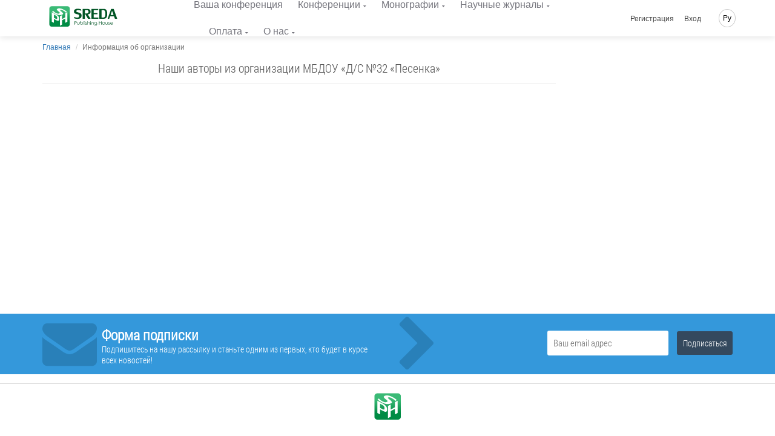

--- FILE ---
content_type: text/html; charset=UTF-8
request_url: https://phsreda.com/ru/organization/133721
body_size: 16352
content:
<!doctype html> <html lang="ru" dir="ltr"> <head> <meta charset="UTF-8"> <meta name="viewport" content="width=device-width, initial-scale=1.0" /> <meta name="msapplication-TileColor" content="#da532c"/> <meta name="msapplication-config" content="/sreda/browserconfig.xml"/> <meta name="theme-color" content="#ffffff"/> <meta name="csrf-token" content="hYoooRdZi3YC5oGAGqOiLkMH0BsIYH2x1OrR7gLM" /> <meta name="author" content="Publishing House Sreda" />  <meta name="description" content="Список авторов из организации МБДОУ «Д/С №32 «Песенка»" /> <meta name="keywords" content="научные направления, контрольные даты, направления работы конференции, "/>  <title> Страница автора публикации - Издательский дом «Среда» </title> <link rel="apple-touch-icon" sizes="76x76" href="/sreda/apple-touch-icon.png"/> <link rel="icon" type="image/png" sizes="32x32" href="/sreda/favicon-32x32.png"/> <link rel="icon" type="image/png" sizes="16x16" href="/sreda/favicon-16x16.png"/> <link rel="mask-icon" href="/sreda/safari-pinned-tab.svg" color="#5bbad5"/> <meta name="theme-color" content="#ffffff"/> <link rel="stylesheet" href="/sreda/css/app.29995457901fa59ff8d8.css" type="text/css" />  <link rel="stylesheet" href="/sreda/css/user.5c88fc1c64269c04fb2ae50b0ea9a699.css" type="text/css" />  <script>(function(w,d,s,l,i){w[l]=w[l]||[];w[l].push({'gtm.start': new Date().getTime(),event:'gtm.js'});var f=d.getElementsByTagName(s)[0], j=d.createElement(s),dl=l!='dataLayer'?'&l='+l:'';j.async=true;j.src= '/gtm.js?id='+i+dl;f.parentNode.insertBefore(j,f); })(window,document,'script','dataLayer','GTM-PZS3D79');</script>  </head> <body class="navigation-fixed-top "> <noscript><iframe src="https://www.googletagmanager.com/ns.html?id=GTM-PZS3D79" height="0" width="0" style="display:none;visibility:hidden"></iframe></noscript> <div class="wrapp"> <header id="header-desktop" class="">   <div class="header-container"> <a href="https://phsreda.com/ru" class="logo">  <svg xmlns="http://www.w3.org/2000/svg" xml:space="preserve" width="114px" height="35px" version="1.1" style="shape-rendering:geometricPrecision; text-rendering:geometricPrecision; image-rendering:optimizeQuality; fill-rule:evenodd; clip-rule:evenodd" viewBox="0 0 114000 34996" xmlns:xlink="http://www.w3.org/1999/xlink"> <defs> <style type="text/css"> <![CDATA[ .fil2 {fill:#005424;fill-rule:nonzero} .fil0 {fill:url(#id0)} ]]> </style> <linearGradient id="id0" gradientUnits="userSpaceOnUse" x1="17378.8" y1="8733.71" x2="17378.8" y2="25609.4"> <stop offset="0" class="logo-gradient-start" style="stop-color:#3ABA76"/> <stop offset="1" class="logo-gradient-stop" style="stop-color:#008B44"/> </linearGradient> </defs> <g id="Слой_x0020_1"> <metadata id="CorelCorpID_0Corel-Layer"/> <path class="fil0" d="M4403 296l25953 0c2153,0 3900,1746 3900,3900l-1 25952c1,2153 -1746,3900 -3899,3900l-25953 0c-2153,0 -3900,-1747 -3900,-3900l0 -25952c0,-2154 1747,-3900 3900,-3900zm22385 20238l-5264 2858 0 7176 -3555 1930 0 -15627 3555 -1929 0 6505 5264 -2858 0 -6505 3522 -1912 0 15627 -3522 1911 0 -7176zm-8198 -14096c-544,235 -407,722 409,1449 817,728 1666,1453 2542,2172 882,724 1447,1437 1700,2149 253,713 -207,1335 -1366,1866 -1186,511 -2377,787 -3580,834 -1196,44 -2396,-102 -3593,-437 -1198,-335 -2454,-836 -3762,-1493 -319,-156 -752,-386 -1292,-687 -907,-503 -1702,-1000 -2402,-1496 -689,-494 -1234,-914 -1623,-1261 -389,-348 -568,-529 -542,-540l1515 -1317c6,4 181,193 526,570 344,379 804,813 1397,1299 593,487 1326,985 2219,1501 1467,815 2654,1278 3554,1392 899,109 1748,-6 2544,-350 950,-410 1228,-868 836,-1379 -385,-508 -1211,-1251 -2485,-2227 -1270,-979 -2037,-1795 -2295,-2451 -259,-655 270,-1264 1579,-1828 868,-338 1835,-479 2903,-418 1071,58 2167,272 3287,635 1124,361 2236,833 3345,1408 1777,987 3087,1796 3930,2432 837,633 1369,1065 1580,1299l-1594 1395c0,0 -157,-178 -462,-526 -305,-346 -761,-763 -1370,-1248 -609,-485 -1438,-1017 -2483,-1597 -1012,-563 -1910,-960 -2688,-1195 -778,-235 -1553,-220 -2329,48zm-1733 14896c0,1279 -257,2125 -772,2542 -520,407 -1185,509 -2001,293 -816,-215 -1782,-624 -2901,-1225l-3214 -1728 0 6439 -3555 -1912 0 -15627 7177 3860c1643,883 2923,1901 3840,3054 916,1153 1391,2586 1426,4305zm-3354 -1905c-17,-802 -235,-1528 -659,-2187 -425,-659 -973,-1172 -1655,-1538l-3219 -1731 0 5331 3119 1677c800,431 1397,546 1805,357 409,-189 609,-829 609,-1909z"/> <g id="_792707760"> <path class="fil2" d="M45021 8649c0,620 528,1094 1572,1409 1044,317 2101,609 3162,878 1069,269 1994,731 2790,1392 795,661 1205,1672 1234,3029 0,1351 -231,2433 -687,3258 -458,818 -1100,1421 -1924,1801 -824,380 -1833,608 -3014,690 -283,24 -687,35 -1203,35 -867,0 -1679,-65 -2451,-188 -765,-129 -1401,-262 -1899,-415 -498,-152 -748,-246 -748,-275l-641 -2492c7,0 262,106 772,322 510,216 1121,420 1839,602 718,181 1507,287 2380,309 1400,0 2343,-228 2830,-672 479,-451 723,-1129 723,-2036 0,-1082 -326,-1789 -984,-2128 -652,-339 -1715,-667 -3192,-977 -1477,-317 -2586,-766 -3328,-1357 -742,-591 -1109,-1632 -1109,-3124 35,-947 301,-1730 805,-2344 504,-620 1169,-1077 1988,-1375 820,-305 1738,-474 2760,-521 1696,0 3026,93 3993,287 960,193 1601,351 1916,485l683 2631c0,0 -237,-105 -699,-309 -464,-204 -1057,-392 -1781,-562 -724,-169 -1584,-250 -2581,-250 -967,0 -1727,117 -2279,345 -550,228 -860,743 -925,1550z"/> <path id="1" class="fil2" d="M63936 13737l4729 7265 -4372 0 -5096 -8844 2034 0c54,0 184,6 392,18 207,12 386,18 528,18 1988,0 3009,-854 3061,-2562 0,-901 -237,-1620 -705,-2152 -469,-533 -1085,-796 -1858,-796l-3382 0 0 14318 -3772 0 0 -16353 7618 0c3701,0 5553,1579 5553,4737 -53,1292 -426,2258 -1128,2895 -699,638 -1477,1053 -2325,1252 -647,152 -1050,228 -1209,228 -43,0 -66,-6 -66,-24z"/> <polygon id="2" class="fil2" points="70082,4649 81367,4649 81367,6683 73854,6683 73854,11456 80115,11456 80115,13491 73854,13491 73854,18966 81473,18966 81473,21001 70082,21001 "/> <path id="3" class="fil2" d="M90237 4649c2131,0 3642,719 4533,2152 895,1433 1340,3427 1340,5995 0,1842 -196,3369 -593,4580 -398,1205 -1039,2110 -1910,2719 -879,602 -2024,907 -3443,907l-7261 0 0 -16353 7333 0zm2812 8147c-12,-1292 -112,-2374 -304,-3251 -195,-872 -575,-1567 -1150,-2082 -570,-521 -1407,-778 -2492,-778l-2427 0 0 12283 2713 0c1429,0 2402,-515 2907,-1545 504,-1029 753,-2568 753,-4626z"/> <path id="4" class="fil2" d="M100738 17106l-1353 3895 -2598 0 5737 -16353 4230 0 5838 16353 -3773 0 -1460 -3895 -6621 0zm5844 -2387l-2533 -6983 -2421 6983 4954 0z"/> </g> <g id="_792705264"> <path class="fil2" d="M42073 25162l1154 0c665,0 1111,27 1340,84 334,81 605,246 813,491 209,246 313,557 313,933 0,372 -102,681 -307,926 -204,246 -487,410 -847,494 -262,61 -753,91 -1473,91l-415 0 0 2625 -579 0 0 -5644zm579 549l0 1917 985 12c393,0 683,-34 866,-105 183,-68 328,-183 435,-341 105,-158 158,-334 158,-523 0,-194 -53,-368 -158,-526 -106,-158 -244,-270 -416,-335 -172,-66 -454,-98 -844,-98l-1025 0z"/> <path id="1" class="fil2" d="M46680 26555l556 0 0 1949c0,477 26,804 79,983 78,255 228,458 450,606 221,149 487,223 798,223 306,0 566,-72 779,-217 215,-144 361,-334 442,-570 58,-159 87,-502 87,-1024l0 -1949 562 0 0 2051c0,575 -68,1010 -208,1300 -139,289 -348,517 -624,681 -276,163 -624,246 -1039,246 -422,0 -771,-83 -1050,-246 -279,-164 -488,-394 -625,-689 -138,-296 -209,-742 -209,-1335l0 -2010z"/> <path id="2" class="fil2" d="M52001 30019c-235,-381 -376,-755 -424,-1123 0,-2643 0,-3960 0,-3955l549 0 0 2330c231,-276 491,-483 778,-619 285,-136 600,-203 941,-203 606,0 1122,214 1553,642 429,429 644,948 644,1560 0,602 -216,1116 -647,1542 -433,426 -955,640 -1565,640 -350,0 -677,-65 -984,-197 -306,-131 -588,-335 -846,-618zm1783 300c309,0 594,-74 854,-222 259,-149 465,-355 619,-619 154,-263 231,-546 231,-844 0,-295 -78,-576 -233,-847 -155,-270 -365,-479 -626,-629 -261,-148 -542,-222 -839,-222 -302,0 -589,74 -860,222 -272,150 -479,351 -626,606 -146,255 -220,541 -220,855 0,484 164,888 492,1213 328,325 730,488 1206,488z"/> <polygon id="3" class="fil2" points="57064,25040 57619,25040 57619,30830 57064,30830 "/> <path id="4" class="fil2" d="M58952 24937c124,0 233,43 322,129 90,87 135,191 135,313 0,120 -45,227 -135,313 -90,89 -198,131 -322,131 -125,0 -233,-43 -322,-131 -87,-86 -132,-193 -132,-313 0,-122 45,-226 132,-313 90,-86 197,-129 322,-129zm-275 1716l553 0 0 4176 -553 0 0 -4176z"/> <path id="5" class="fil2" d="M62525 27012l-352 358c-296,-280 -586,-419 -865,-419 -180,0 -333,58 -461,170 -128,115 -190,252 -190,409 0,132 53,259 159,380 103,130 324,279 660,446 412,204 691,404 837,598 143,195 214,415 214,658 0,340 -122,628 -370,866 -244,237 -553,357 -925,357 -247,0 -482,-52 -707,-155 -226,-103 -412,-247 -559,-432l348 -384c281,309 581,464 895,464 220,0 406,-70 560,-207 156,-139 235,-301 235,-487 0,-155 -51,-292 -155,-411 -100,-119 -332,-268 -691,-449 -389,-191 -652,-383 -790,-574 -139,-189 -211,-405 -211,-648 0,-318 112,-580 334,-789 223,-210 503,-314 840,-314 393,0 790,187 1192,563z"/> <path id="6" class="fil2" d="M63496 25048l554 0 0 2363c222,-287 467,-502 733,-644 269,-142 557,-213 870,-213 322,0 608,79 856,237 248,158 430,372 548,638 117,267 176,686 176,1259l0 2148 -548 0 0 -1991c0,-482 -20,-805 -61,-967 -70,-275 -193,-483 -372,-622 -180,-138 -417,-207 -707,-207 -335,0 -633,106 -898,321 -265,214 -439,481 -522,797 -50,203 -76,582 -76,1139l0 1531 -554 0 0 -5789z"/> <path id="7" class="fil2" d="M68602 24937c124,0 233,43 322,129 90,87 135,191 135,313 0,120 -45,227 -135,313 -90,89 -198,131 -322,131 -125,0 -233,-43 -322,-131 -87,-86 -132,-193 -132,-313 0,-122 45,-226 132,-313 90,-86 197,-129 322,-129zm-275 1716l553 0 0 4176 -553 0 0 -4176z"/> <path id="8" class="fil2" d="M70017 29246l-8 -445c-7,-218 1,-403 28,-555 58,-479 182,-831 374,-1055 189,-195 379,-346 576,-452 322,-136 690,-198 1105,-191 324,0 621,79 896,237 276,159 471,372 589,640 117,267 176,687 176,1259l0 2146 -548 0 0 -1990c0,-482 -20,-804 -61,-967 -65,-276 -195,-472 -387,-588 -194,-116 -478,-172 -857,-172 -333,0 -629,93 -892,280 -260,189 -380,444 -363,770 -50,208 -76,587 -76,1137l0 1531 -554 0 0 -1584z"/> <path id="9" class="fil2" d="M79183 29881c0,587 -53,1016 -161,1287 -144,384 -394,679 -753,886 -357,207 -788,311 -1287,311 -370,0 -702,-51 -993,-154 -293,-102 -529,-236 -715,-407 -185,-170 -355,-418 -510,-745l599 0c164,276 374,481 632,612 257,132 578,198 960,198 376,0 693,-68 952,-204 259,-138 443,-309 554,-515 109,-205 164,-540 164,-1000l0 -214c-207,256 -461,452 -761,591 -302,136 -619,205 -953,205 -393,0 -764,-96 -1111,-286 -348,-190 -616,-448 -805,-771 -190,-324 -285,-678 -285,-1064 0,-386 99,-745 295,-1079 197,-333 470,-598 820,-791 350,-194 716,-291 1098,-291 324,0 616,47 879,144 222,79 485,229 787,454 257,204 457,598 602,1175 -5,77 -7,631 -7,1659zm-2190 -2916c-313,0 -604,74 -870,221 -267,149 -476,351 -629,609 -152,259 -228,540 -228,842 0,459 157,839 474,1137 314,300 722,450 1221,450 513,0 921,-149 1228,-446 309,-296 462,-687 462,-1172 0,-314 -70,-595 -214,-841 -142,-247 -341,-442 -601,-585 -259,-143 -541,-216 -842,-216z"/> <polygon id="10" class="fil2" points="82583,25176 83166,25176 83166,27545 86117,27545 86117,25176 86697,25176 86697,30822 86117,30822 86117,28100 83166,28100 83166,30822 82583,30822 "/> <path id="11" class="fil2" d="M90031 26449c660,0 1207,231 1642,696 394,426 591,931 591,1512 0,580 -208,1090 -625,1524 -418,436 -953,654 -1607,654 -657,0 -1192,-218 -1610,-654 -416,-433 -621,-944 -621,-1524 0,-579 195,-1082 589,-1507 433,-467 983,-700 1642,-700zm0 524c-456,0 -849,165 -1176,495 -328,331 -492,729 -492,1195 0,302 74,585 224,848 149,262 352,463 608,605 254,141 534,211 836,211 307,0 588,-71 842,-211 254,-142 455,-342 606,-605 148,-263 222,-546 222,-848 0,-467 -164,-865 -494,-1195 -328,-330 -720,-495 -1176,-495z"/> <path id="12" class="fil2" d="M93204 26555l556 0 0 1949c0,477 26,804 79,983 78,255 228,458 450,606 221,149 487,223 798,223 306,0 566,-72 779,-217 215,-144 361,-334 442,-570 58,-159 87,-502 87,-1024l0 -1949 562 0 0 2051c0,575 -68,1010 -208,1300 -139,289 -348,517 -624,681 -276,163 -624,246 -1039,246 -422,0 -771,-83 -1050,-246 -279,-164 -488,-394 -625,-689 -138,-296 -209,-742 -209,-1335l0 -2010z"/> <path id="13" class="fil2" d="M100333 27012l-352 358c-296,-280 -586,-419 -865,-419 -180,0 -333,58 -461,170 -128,115 -190,252 -190,409 0,132 53,259 159,380 103,130 324,279 660,446 412,204 691,404 837,598 143,195 214,415 214,658 0,340 -122,628 -370,866 -244,237 -553,357 -925,357 -247,0 -482,-52 -707,-155 -226,-103 -412,-247 -559,-432l348 -384c281,309 581,464 895,464 220,0 406,-70 560,-207 156,-139 235,-301 235,-487 0,-155 -51,-292 -155,-411 -100,-119 -332,-268 -691,-449 -389,-191 -652,-383 -790,-574 -139,-189 -211,-405 -211,-648 0,-318 112,-580 334,-789 223,-210 503,-314 840,-314 393,0 790,187 1192,563z"/> <path id="14" class="fil2" d="M104917 29345l462 240c-150,293 -324,527 -526,705 -200,177 -425,313 -677,405 -248,92 -533,139 -847,139 -699,0 -1246,-223 -1638,-668 -394,-445 -589,-948 -589,-1509 0,-530 165,-1003 500,-1416 422,-528 989,-791 1701,-791 726,0 1310,269 1748,810 309,380 465,855 468,1424l-3851 0c11,487 170,886 478,1196 307,311 686,467 1137,467 220,0 432,-38 638,-113 205,-73 381,-172 526,-294 143,-122 301,-320 471,-594zm0 -1123c-74,-287 -181,-516 -320,-687 -143,-171 -328,-309 -560,-415 -233,-105 -477,-158 -731,-158 -419,0 -782,132 -1082,397 -221,194 -386,481 -500,863l3192 0z"/> </g> </g> </svg>  </a> <div id="header-app">  <div class="container-credentials"> <div class="nav"> <div class="mpadding_right"><i class="fa fa-envelope"></i>&nbsp;&nbsp;info@phsreda.com</div> <div><i class="fa fa-phone"></i>&nbsp;&nbsp;+7 (8352) 655-731</div> </div> </div>  <div class="container-link"> <nav class="nav"> <ul class="nav navbar-nav">  <li><a href="https://phsreda.com/ru/conference/your">Ваша конференция</a></li> <li> <a href="#" class="has-child ">Конференции</a> <ul class="child-navigation"> <li><a href="https://phsreda.com/ru/conference/requirements">Требования к оформлению</a></li> <li><a href="https://phsreda.com/ru/conference/prepare-work">Как подготовить работу к публикации</a></li> <li><a href="https://phsreda.com/ru/citation/generator">Генератор списка литературы</a></li> </ul> </li> <li> <a href="#" class="has-child ">Монографии</a> <ul class="child-navigation"> <li><a href="https://phsreda.com/ru/monography/authors">Авторская монография</a></li> <li><a href="https://phsreda.com/ru/monography/requirements">Требования к оформлению</a></li> <li><a href="https://phsreda.com/ru/citation/generator">Генератор списка литературы</a></li> </ul> </li> <li> <a href="#" class="has-child ">Научные журналы</a> <ul class="child-navigation"> <li><a href="https://journaledu.com">Журнал «Развитие образования»</a></li> <li><a href="https://journalec.com">Журнал «Этническая культура»</a></li> </ul> </li>  <li> <a href="#" class="has-child ">Оплата</a> <ul class="child-navigation">  <li><a href="https://phsreda.com/ru/payment/calc">Расчёт стоимости</a></li> <li><a href="https://phsreda.com/ru/payment/methods">Способы оплаты</a></li> <li><a href="https://phsreda.com/ru/payment/info">Условия оплаты</a></li> </ul> </li>  <li> <a href="#" class="has-child ">О нас</a> <ul class="child-navigation"> <li><a href="https://phsreda.com/ru/about/contacts">Контакты</a></li> <li><a href="https://phsreda.com/ru/about/requisites">Реквизиты</a></li> <li><a href="https://phsreda.com/ru/about/feedback">Обратная связь</a></li> <li><a href="https://phsreda.com/ru/about/responses">Отзывы</a></li> <li><a href="https://phsreda.com/ru/oferta">Публичная оферта</a></li> <li><a href="https://phsreda.com/ru/about/policy">Политика кофиденциальности</a></li> <li><a href="https://phsreda.com/ru/about/reviewing">Процесс рецензирования</a></li> </ul> </li>  </ul> </nav> </div>  <div class="container-action"> <nav class="nav navbar-nav navbar-right hidden-xs">  <ul class=""> <li class="hidden-xs hidden-sm"><a href="https://phsreda.com/ru/backend/register">Регистрация</a></li> <li class="hidden-xs hidden-sm"><a class="" href="https://phsreda.com/ru/backend/login">Вход</a></li> </ul>  <ul class="global-language-list"> <li class="hidden-xs lang global-language">  <a href="#">Ру</a>  <ul class="language-list"> <li><a class="" href="https://phsreda.com/en/organization/133721">English</a></li> <li><a class="" href="https://phsreda.com/ru/organization/133721">Русский</a></li>  </ul> </li> </ul> </nav> </div> </div> </div> </header> <header id="header-mobile">  <div class="header"> <div class="toggle-menu"> <div class="line"></div> <div class="line"></div> </div> <a href="https://phsreda.com/ru" class="logo">  <svg xmlns="http://www.w3.org/2000/svg" xml:space="preserve" width="146px" height="44px" version="1.1" style="shape-rendering:geometricPrecision; text-rendering:geometricPrecision; image-rendering:optimizeQuality; fill-rule:evenodd; clip-rule:evenodd" viewBox="0 0 14600000 4399890" xmlns:xlink="http://www.w3.org/1999/xlink"> <defs> <style type="text/css"> <![CDATA[ .fil1Mobile {fill:#FEFEFE;fill-rule:nonzero} .fil2Mobile {fill:#005424;fill-rule:nonzero} .fil0Mobile {fill:url(#id0Mobile)} ]]> </style> <linearGradient id="id0Mobile" gradientUnits="userSpaceOnUse" x1="2.19652e+006" y1="6732.36" x2="2.19652e+006" y2="4.40001e+006"> <stop offset="0" class="logo-gradient-start" style="stop-opacity:1; stop-color:#3ABA76"/> <stop offset="1" class="logo-gradient-stop" style="stop-opacity:1; stop-color:#008B44"/> </linearGradient> </defs> <g id="Слой_x0020_1"> <metadata id="CorelCorpID_0Corel-Layer"/> <rect class="fil0Mobile" x="-108" y="6760" width="4393291" height="4393291" rx="498135" ry="459816"/> <path class="fil1Mobile" d="M2108290 2707824c0,167719 -33661,278389 -101103,332839 -68032,53504 -155199,66733 -262089,38504 -106891,-28229 -233507,-81615 -379965,-160395l-420950 -226420 0 843434 -465713 -250396 0 -2047109 940049 505517c215318,115750 382918,249098 503037,400044 120120,151065 182364,339098 186734,563982zm-439374 -249451c-2126,-105237 -30709,-200317 -86340,-286657 -55630,-86221 -127442,-153427 -216734,-201498l-421659 -226774 0 698511 408548 219688c104647,56339 182955,71339 236459,46654 53387,-24685 79726,-108663 79726,-249924z"/> <polygon class="fil1Mobile" points="3397832,2596327 2708061,2970859 2708061,3910908 2242465,4163667 2242465,2116558 2708061,1863800 2708061,2716092 3397832,2341561 3397832,1489268 3859057,1238990 3859057,3286098 3397832,3536377 "/> <path class="fil1Mobile" d="M2369789 722134c-70867,30591 -52914,93898 53505,188624 106418,94725 216734,189214 331066,282995 115041,94371 188388,187325 221341,280161 32835,92835 -26929,173860 -177994,243073 -154490,66733 -309806,102521 -466304,108545 -155907,5787 -312287,-13111 -468312,-56812 -155907,-43820 -319610,-109017 -490045,-194530 -41575,-20315 -97914,-50433 -168309,-89528 -118111,-65670 -221695,-130395 -313113,-195002 -89411,-64253 -160868,-119175 -211302,-164412 -50551,-45236 -74056,-68741 -70630,-70276l197482 -171380c709,355 23622,24922 68505,74292 44882,49371 104765,105828 182010,169136 77126,63426 172797,128387 289137,195593 190986,106182 345830,166419 462997,181419 117048,14173 227719,-945 331302,-45591 123663,-53386 160160,-112915 109017,-179766 -50315,-66142 -157797,-162876 -323861,-290082 -165356,-127678 -265161,-233979 -298941,-319373 -33425,-85277 35198,-164530 205751,-238113 113269,-44056 239175,-62599 378311,-54568 139489,7560 282286,35434 428272,82797 146222,47126 291263,108426 435950,183427 231380,128623 402051,234097 511895,316893 109135,82442 178467,138781 205986,169254l-207876 181655c0,0 -20197,-23268 -60119,-68386 -39567,-45237 -99213,-99332 -178584,-162640 -79371,-63308 -187443,-132521 -323271,-208112 -131931,-73229 -248979,-125080 -350437,-155671 -101222,-30591 -202207,-28583 -303429,6378z"/> <path class="fil2Mobile" d="M5765259 1052610c0,81024 69095,142915 205632,184254 136537,41221 274609,79489 413390,114686 139608,35197 260673,95552 364611,182010 103938,86339 157442,218624 161340,396028 0,176695 -30237,318192 -90001,426028 -59646,107009 -143387,185789 -251223,235514 -107836,49607 -239767,79489 -394138,90238 -37205,2952 -90001,4488 -157443,4488 -113269,0 -219569,-8386 -320318,-24449 -100041,-16772 -183073,-34371 -248271,-54214 -65197,-19960 -97796,-32126 -97796,-36024l-83741 -325751c709,0 34134,13819 100867,42048 66615,28346 146577,55040 240475,78780 93781,23740 197010,37441 310988,40512 183191,0 306381,-29764 370043,-87875 62835,-58937 94607,-147639 94607,-266105 0,-141498 -42638,-233979 -128741,-278389 -85277,-44292 -224176,-87166 -417288,-127678 -193230,-41339 -338271,-100159 -435241,-177404 -96851,-77245 -145041,-213309 -145041,-408311 4606,-123899 39449,-226420 105474,-306618 65906,-81142 152836,-140789 259963,-179766 107009,-39685 227247,-61890 360595,-68032 221931,0 395673,12284 522052,37442 125671,25275 209412,45945 250515,63544l89292 344058c0,0 -31063,-13819 -91536,-40512 -60473,-26811 -138073,-51260 -232680,-73465 -94607,-22087 -207167,-32835 -337563,-32835 -126379,0 -225711,15236 -297877,45118 -72048,29765 -112324,97088 -120946,202680z"/> <path id="1" class="fil2Mobile" d="M8238278 1717814l618195 949734 -571777 0 -666267 -1156193 265987 0c7086,0 24095,827 51260,2244 27166,1535 50434,2362 69095,2362 259846,0 393194,-111615 400280,-334964 0,-117757 -31063,-211774 -92363,-281342 -61300,-69567 -141970,-104056 -242719,-104056l-442328 0 0 1871949 -493233 0 0 -2138054 996034 0c484021,0 726031,206459 726031,619377 -6968,169017 -55866,295160 -147403,378547 -91536,83387 -193230,137600 -304019,163584 -84568,19961 -137363,29883 -158269,29883 -5433,0 -8504,-709 -8504,-3071z"/> <polygon id="2" class="fil2Mobile" points="9041909,529494 10517239,529494 10517239,795599 9535142,795599 9535142,1419582 10353655,1419582 10353655,1685687 9535142,1685687 9535142,2401443 10531177,2401443 10531177,2667548 9041909,2667548 "/> <path id="3" class="fil2Mobile" d="M11676976 529494c278507,0 476344,94135 592684,281460 117167,187324 175395,448115 175395,783788 0,240829 -25630,440437 -77717,598707 -51969,157561 -135710,276026 -249806,355634 -114804,78662 -264451,118465 -449886,118465l-949381 0 0 -2138054 958711 0zm367800 1065248c-1654,-169018 -14764,-310516 -39568,-425202 -25630,-113977 -75237,-204923 -150474,-272247 -74528,-68032 -184018,-101694 -325869,-101694l-317248 0 0 1605844 354453 0c186970,0 314176,-67323 380201,-201852 65906,-134647 98505,-335673 98505,-604849z"/> <path id="4" class="fil2Mobile" d="M13050023 2158252l-176931 509296 -339689 0 750126 -2138054 552998 0 763355 2138054 -493352 0 -190750 -509296 -865757 0zm764181 -311933l-331303 -913002 -316420 913002 647723 0z"/> <path class="fil2Mobile" d="M5387302 3140821l163467 0c94134,0 157560,3898 190159,11811 47245,11575 85749,34843 115159,69686 29528,34725 44292,79017 44292,132167 0,52914 -14410,96733 -43465,131458 -28938,34725 -68859,57993 -120002,69922 -37323,8740 -106891,12874 -208821,12874l-58938 0 0 372288 -81851 0 0 -800206zm81851 77718l0 272010 139726 1654c55867,0 96852,-5079 122836,-15000 25985,-9685 46418,-25985 61536,-48426 15001,-22441 22324,-47363 22324,-74292 0,-27402 -7323,-52087 -22324,-74410 -15118,-22441 -34724,-38268 -58937,-47481 -24449,-9449 -64371,-14055 -119883,-14055l-145278 0z"/> <path id="1" class="fil2Mobile" d="M6040695 3338304l78662 0 0 276381c0,67559 3780,113977 11221,139253 11102,36260 32362,64961 63780,85985 31300,21024 68977,31536 113033,31536 43583,0 80434,-10158 110788,-30827 30473,-20433 51143,-47245 62600,-80788 8149,-22678 12283,-71103 12283,-145159l0 -276381 79725 0 0 290908c0,81615 -9803,143152 -29527,184372 -19843,41103 -49253,73348 -88466,96498 -39213,23268 -88347,34842 -147403,34842 -59528,0 -109135,-11574 -148703,-34842 -39567,-23150 -68977,-55749 -88583,-97561 -19607,-42047 -29410,-105001 -29410,-189214l0 -285003z"/> <path id="2" class="fil2Mobile" d="M6794719 3829411c-33307,-53977 -53150,-107009 -60001,-159096 0,-374768 0,-561502 0,-560793l77718 0 0 330358c32717,-39332 69685,-68623 110434,-87757 40512,-19371 85158,-28938 133466,-28938 85749,0 158978,30473 220160,91183 60827,60827 91300,134529 91300,221341 0,85276 -30709,158151 -92009,218624 -61182,60355 -135238,90591 -221695,90591 -49489,0 -95907,-9212 -139372,-27756 -43347,-18661 -83505,-47717 -120001,-87757zm252759 42639c43819,0 84331,-10512 121182,-31536 36615,-21024 65906,-50316 87639,-87757 21850,-37323 32717,-77363 32717,-119647 0,-41811 -10867,-81851 -32835,-120119 -21969,-38387 -51615,-68033 -88820,-89175 -36969,-21023 -76773,-31535 -118702,-31535 -42993,0 -83623,10512 -122128,31535 -38386,21142 -67914,49725 -88701,85868 -20670,36024 -30946,76654 -30946,121182 0,68741 23150,126025 69686,172088 46654,46064 103466,69096 170908,69096z"/> <polygon id="3" class="fil2Mobile" points="7512601,3123577 7591263,3123577 7591263,3944452 7512601,3944452 "/> <path id="4" class="fil2Mobile" d="M7780360 3108931c17598,0 32953,6142 45591,18307 12874,12284 19134,27048 19134,44410 0,17127 -6260,32009 -19134,44410 -12638,12520 -27993,18544 -45591,18544 -17835,0 -32835,-6024 -45592,-18544 -12519,-12401 -18661,-27283 -18661,-44410 0,-17362 6142,-32126 18661,-44410 12757,-12165 27757,-18307 45592,-18307zm-38859 243428l78190 0 0 592093 -78190 0 0 -592093z"/> <path id="5" class="fil2Mobile" d="M8286940 3403147l-49725 50670c-42166,-39568 -83033,-59292 -122600,-59292 -25630,0 -47363,8149 -65552,24095 -17953,16181 -27047,35551 -27047,57874 0,18780 7677,36615 22677,53977 14882,18426 46064,39449 93662,63190 58466,29055 98033,57284 118703,84686 20197,27638 30354,58819 30354,93426 0,48071 -17244,88938 -52323,122718 -34843,33662 -78544,50433 -130986,50433 -35079,0 -68623,-7322 -100631,-21850 -31890,-14646 -58229,-35079 -79135,-61182l49489 -54567c39922,43819 82324,65788 126970,65788 31063,0 57520,-9804 79489,-29292 21851,-19725 33071,-42520 33071,-68859 0,-21969 -7204,-41457 -21732,-58229 -14410,-17008 -47127,-38150 -98033,-63780 -55040,-27048 -92245,-54095 -112088,-81379 -19724,-26693 -29882,-57284 -29882,-92009 0,-44882 15709,-82087 47363,-111733 31536,-29883 71339,-44647 119056,-44647 55749,0 111970,26576 168900,79962z"/> <path id="6" class="fil2Mobile" d="M8424540 3124640l78780 0 0 335082c31300,-40748 65906,-71103 103820,-91182 37914,-20079 79135,-30236 123309,-30236 45827,0 86339,11220 121536,33780 34961,22441 60828,52677 77600,90355 16653,37796 24803,97324 24803,178585l0 304491 -77481 0 0 -282287c0,-68268 -3071,-114213 -8859,-137127 -9685,-39095 -27283,-68623 -52914,-88347 -25275,-19489 -58819,-29292 -100158,-29292 -47363,0 -89647,15118 -127088,45591 -37560,30355 -62245,68150 -74056,113033 -7087,28819 -10512,82560 -10512,161458l0 216971 -78780 0 0 -820875z"/> <path id="7" class="fil2Mobile" d="M9148681 3108931c17599,0 32835,6142 45591,18307 12875,12284 19016,27048 19016,44410 0,17127 -6141,32009 -19016,44410 -12756,12520 -27992,18544 -45591,18544 -17834,0 -32835,-6024 -45591,-18544 -12520,-12401 -18661,-27283 -18661,-44410 0,-17362 6141,-32126 18661,-44410 12756,-12165 27757,-18307 45591,-18307zm-38976 243428l78307 0 0 592093 -78307 0 0 -592093z"/> <path id="8" class="fil2Mobile" d="M9349353 3719804l-1299 -63190c-1063,-30945 236,-57048 4015,-78662 8150,-67914 25749,-117875 53151,-149529 26693,-27638 53740,-49016 81615,-64135 45827,-19134 98032,-28110 156852,-27047 45827,0 88111,11220 127206,33662 38977,22559 66733,52677 83505,90709 16535,37914 24803,97442 24803,178467l0 304373 -77481 0 0 -282287c0,-68386 -3071,-113977 -8858,-137009 -9331,-39213 -27639,-67087 -54922,-83505 -27520,-16417 -68033,-24449 -121537,-24449 -47245,0 -89292,13229 -126379,39804 -36851,26693 -54095,62953 -51379,109017 -7087,29528 -10630,83268 -10630,161340l0 217089 -78662 0 0 -224648z"/> <path id="9" class="fil2Mobile" d="M10648816 3809923c0,83269 -7559,144096 -22914,182600 -20315,54332 -55867,96143 -106655,125435 -50670,29291 -111733,44055 -182600,44055 -52323,0 -99332,-7204 -140789,-21850 -41339,-14292 -75119,-33426 -101458,-57639 -26339,-24094 -50315,-59292 -72048,-105709l84804 0c23150,39213 53150,68150 89411,86812 36496,18779 81969,28110 136182,28110 53269,0 98269,-9685 135002,-29055 36732,-19489 62835,-43820 78544,-72993 15591,-29056 23150,-76418 23150,-141852l0 -30237c-29174,36379 -65198,64135 -107836,83741 -42638,19252 -87639,29056 -135002,29056 -55748,0 -108190,-13465 -157560,-40513 -49371,-26929 -87521,-63425 -114332,-109253 -26693,-45827 -40158,-96142 -40158,-150828 0,-54804 13937,-105828 41929,-153073 27875,-47244 66615,-84804 116104,-112206 49607,-27520 101340,-41339 155671,-41339 45827,0 87403,6851 124726,20434 31417,11338 68741,32717 111379,64371 36378,29055 64843,84685 85395,166655 -591,10866 -945,89410 -945,235278zm-310397 -413390c-44292,0 -85513,10512 -123427,31299 -37796,21024 -67560,49725 -89292,86458 -21615,36614 -32363,76418 -32363,119293 0,65079 22323,118820 67088,161222 44764,42520 102402,63780 173387,63780 72403,0 130513,-21024 174097,-63190 43583,-42047 65433,-97442 65433,-166183 0,-44528 -10039,-84331 -30354,-119174 -19961,-34961 -48308,-62599 -85277,-82914 -36732,-20316 -76654,-30591 -119292,-30591z"/> <polygon id="10" class="fil2Mobile" points="11130947,3142829 11213389,3142829 11213389,3478738 11631976,3478738 11631976,3142829 11714063,3142829 11714063,3943271 11631976,3943271 11631976,3557401 11213389,3557401 11213389,3943271 11130947,3943271 "/> <path id="11" class="fil2Mobile" d="M12186982 3323185c93308,0 171025,33072 232680,98742 55866,60473 83622,131930 83622,214254 0,82324 -29527,154608 -88465,216144 -59292,61654 -135238,92599 -227837,92599 -93308,0 -169136,-30945 -228192,-92599 -59173,-61536 -88347,-133820 -88347,-216144 0,-81969 27756,-153191 83623,-213664 61654,-66142 139253,-99332 232916,-99332zm0 74411c-64725,0 -120356,23504 -167010,70276 -46418,46772 -69686,103348 -69686,169490 0,42638 10512,82796 31772,120001 21260,37324 49962,65788 86222,85867 36142,19961 75709,29883 118702,29883 43465,0 83150,-9922 119292,-29883 36024,-20079 64607,-48543 85749,-85867 21024,-37205 31536,-77363 31536,-120001 0,-66142 -23268,-122718 -69922,-169490 -46654,-46772 -102166,-70276 -166655,-70276z"/> <path id="12" class="fil2Mobile" d="M12636869 3338304l78780 0 0 276381c0,67559 3780,113977 11102,139253 11221,36260 32363,64961 63781,85985 31299,21024 69095,31536 113150,31536 43466,0 80434,-10158 110671,-30827 30473,-20433 51260,-47245 62599,-80788 8150,-22678 12284,-71103 12284,-145159l0 -276381 79843 0 0 290908c0,81615 -9803,143152 -29646,184372 -19725,41103 -49252,73348 -88347,96498 -39213,23268 -88348,34842 -147404,34842 -59646,0 -109253,-11574 -148820,-34842 -39449,-23150 -68977,-55749 -88466,-97561 -19724,-42047 -29527,-105001 -29527,-189214l0 -285003z"/> <path id="13" class="fil2Mobile" d="M13647549 3403147l-49725 50670c-42284,-39568 -83151,-59292 -122718,-59292 -25512,0 -47245,8149 -65434,24095 -17953,16181 -27047,35551 -27047,57874 0,18780 7559,36615 22677,53977 14764,18426 45945,39449 93663,63190 58465,29055 98032,57284 118583,84686 20316,27638 30473,58819 30473,93426 0,48071 -17362,88938 -52441,122718 -34725,33662 -78426,50433 -130986,50433 -35079,0 -68505,-7322 -100513,-21850 -32008,-14646 -58229,-35079 -79135,-61182l49489 -54567c39922,43819 82206,65788 126852,65788 31063,0 57520,-9804 79489,-29292 21969,-19725 33071,-42520 33071,-68859 0,-21969 -7086,-41457 -21614,-58229 -14528,-17008 -47245,-38150 -98033,-63780 -55158,-27048 -92363,-54095 -112088,-81379 -19842,-26693 -29882,-57284 -29882,-92009 0,-44882 15591,-82087 47363,-111733 31536,-29883 71221,-44647 118938,-44647 55867,0 111970,26576 169018,79962z"/> <path id="14" class="fil2Mobile" d="M14297280 3733859l65434 34016c-21142,41457 -45827,74647 -74410,99923 -28229,25157 -60237,44410 -95789,57402 -35433,13110 -75591,19724 -120237,19724 -99096,0 -176577,-31417 -232326,-94607 -55866,-63190 -83623,-134529 -83623,-214136 0,-75119 23623,-141970 70986,-200790 59646,-74764 140080,-112206 241065,-112206 103111,0 185671,38387 247798,115041 43938,53977 66024,121182 66379,201853l-546030 0c1418,69095 23977,125670 67678,169608 43583,44055 97560,66142 161459,66142 31063,0 61181,-5315 90237,-15945 29173,-10512 54213,-24567 74528,-41811 20551,-17126 42875,-45355 66851,-84214zm0 -159214c-10394,-40631 -25630,-73111 -45473,-97442 -20079,-24331 -46299,-43820 -79253,-58702 -32835,-15000 -67559,-22559 -103701,-22559 -59292,0 -110671,18780 -153427,56221 -31182,27402 -54568,68151 -70513,122482l452367 0z"/> </g> </svg>  </a> <div class="global-language">  <a href="#">Ру</a>  <ul class="language-list"> <li><a class="" href="https://phsreda.com/en/organization/133721">English</a></li> <li><a class="" href="https://phsreda.com/ru/organization/133721">Русский</a></li>  </ul> </div> </div> <div class="content"> <nav class="sidr"> <ul>  <li><a href="https://phsreda.com/ru/conference/your">Ваша конференция</a></li> <li class="sidr-class-current-menu-item sidr-class-menu-item-has-children"><a href="#">Конференции</a> <ul> <li><a href="https://phsreda.com/ru/conference/requirements">Требования к оформлению</a></li> <li><a href="https://phsreda.com/ru/conference/prepare-work">Как подготовить работу к публикации</a></li> <li><a href="https://phsreda.com/ru/citation/generator">Генератор списка литературы</a></li> </ul> </li> <li class="sidr-class-current-menu-item sidr-class-menu-item-has-children"><a href="#">Монографии</a> <ul> <li><a href="https://phsreda.com/ru/monography/authors">Авторская монография</a></li> <li><a href="https://phsreda.com/ru/monography/requirements">Требования к оформлению</a></li> <li><a href="https://phsreda.com/ru/citation/generator">Генератор списка литературы</a></li> </ul> </li> <li class="sidr-class-menu-item-has-children"><a href="#">Научные журналы</a> <ul> <li><a href="https://journaledu.com">Журнал «Развитие образования»</a></li> <li><a href="https://journalec.com">Журнал «Этническая культура»</a></li> </ul> </li>  <li class="sidr-class-menu-item-has-children"><a href="#">Оплата</a> <ul>  <li><a href="https://phsreda.com/ru/payment/calc">Расчёт стоимости</a></li> <li><a href="https://phsreda.com/ru/payment/methods">Способы оплаты</a></li> <li><a href="https://phsreda.com/ru/payment/info">Условия оплаты</a></li> </ul> </li>  <li class="sidr-class-menu-item-has-children"><a href="#">О нас</a> <ul> <li><a href="https://phsreda.com/ru/about/contacts">Контакты</a></li> <li><a href="https://phsreda.com/ru/about/requisites">Реквизиты</a></li> <li><a href="https://phsreda.com/ru/about/feedback">Обратная связь</a></li> <li><a href="https://phsreda.com/ru/about/responses">Отзывы</a></li> <li><a href="https://phsreda.com/ru/oferta">Публичная оферта</a></li> <li><a href="https://phsreda.com/ru/about/policy">Политика кофиденциальности</a></li> <li><a href="https://phsreda.com/ru/about/reviewing">Процесс рецензирования</a></li> </ul> </li>   </ul> </nav> <div class="container-btn text-center">  <a href="https://phsreda.com/ru/backend/register"> Регистрация </a> <a href="https://phsreda.com/ru/backend/login"> Вход </a>  </div> </div> </header> <main class="wrapper body_page "> <div class="pop-up-message">   </div>  <section> <div class="container usual"> <div class="row"> <div class='container'> <ol class="breadcrumb">   <li><a href="https://phsreda.com/ru">Главная</a></li>    <li class="active">Информация об организации</li>   </ol>  </div> <div class="col-md-9"> <header>  <h1 class='text-center'>  Наши авторы из организации МБДОУ «Д/С №32 «Песенка»  </h1>  </header> <div class="container"> <section id="agent-detail">   </section> </div> </div> <div class="col-md-3"> <section id="sidebar">  </section> </div> </div> </div> </section>  </main> <footer class="footer" id="page-footer"> <div id="subscribe-footer"> <div class="container"> <div class="row"> <div class="col-lg-1 col-md-2 hidden-sm hidden-xs"> <i class="icon-envelope-alt"></i> </div> <div class="col-lg-5 col-md-4 col-sm-6 hidden-xs"> <h3><strong>Форма подписки</strong></h3> <p>Подпишитесь на нашу рассылку и станьте одним из первых, кто будет в курсе всех новостей!</p> </div> <div class="col-md-1 hidden-sm hidden-xs"> <i class='icon-chevron-right'></i> </div> <div class="subscribe-form col-md-5 col-sm-6 col-xs-12"> <form> <input class="inptfld" name="email" placeholder="Ваш email адрес" type="text" id="subscribe_email" data-type="email"> <input class="subscribebtn" value="Подписаться" type="submit" id="subscribe_btn"> </form> </div> <div class="subscribe-success col-md-5 col-sm-6 col-xs-12"> <div class="subscribe-space"> <h3><strong>Спасибо!</strong></h3> <p>На вашу почту выслана инструкция для подтверждения учетной записи.</p> </div> </div> </div> </div> </div> <div class="footer-wrapper"> <div class="container"> <div class="content text-center">  <p class="logo"> <a href=""> <svg xmlns="http://www.w3.org/2000/svg" xml:space="preserve" width="85px" height="85px" version="1.1" style="shape-rendering:geometricPrecision; text-rendering:geometricPrecision; image-rendering:optimizeQuality; fill-rule:evenodd; clip-rule:evenodd" viewBox="0 0 8500000 8500000" xmlns:xlink="http://www.w3.org/1999/xlink"> <defs> <style type="text/css"> <![CDATA[ .filLogoFooter0 {fill:url(#idLogoFooter0)} ]]> </style> <linearGradient id="idLogoFooter0" gradientUnits="userSpaceOnUse" x1="4.29996e+006" y1="2.19994e+006" x2="4.29996e+006" y2="6.39998e+006"> <stop offset="0" class="logo-gradient-start" style="stop-color:#3ABA76"/> <stop offset="1" class="logo-gradient-stop" style="stop-color:#008B44"/> </linearGradient> </defs> <g id="Слой_x0020_1"> <metadata id="CorelCorpID_0Corel-Layer"/> <path class="filLogoFooter0" d="M1052372 99922l6495178 0c525950,0 952450,393783 952450,879221l0 6641636c0,485438 -426500,879221 -952450,879221l-6495178 0c-525832,0 -952332,-393783 -952332,-879221l-118 -6641636c118,-485438 426618,-879221 952450,-879221l0 0zm3079044 5164418c0,320672 -64489,532210 -193348,636620 -130159,102166 -296696,127324 -501146,73465 -204333,-53977 -446579,-156261 -726621,-306735l-804929 -432878 0 1612810 -890441 -478823 0 -3914446 1797654 966741c411500,221341 732054,476343 961662,765007 229727,288664 348665,648077 357051,1078238l118 0zm-840126 -477052c-4252,-201025 -58701,-382917 -165238,-547918 -106300,-165120 -243546,-293507 -414335,-385397l-806346 -433587 0 1335603 781070 420122c200317,107599 350082,136300 452248,89174 102166,-47363 152600,-207876 152600,-477997l0 0zm1176153 -3360976c-135474,58465 -101340,179765 101930,360948 203388,181183 414925,361775 633195,541186 219805,180238 360358,358114 423193,535517 62953,177639 -51378,332483 -340279,464886 -295278,127442 -592210,195947 -891741,207522 -298231,11102 -597053,-25040 -895284,-108662 -298113,-83623 -611108,-208348 -936977,-371814 -79489,-38977 -187206,-96497 -321853,-171261 -226065,-125552 -424020,-249451 -598588,-372877 -171380,-123072 -307680,-227955 -404413,-314294 -96851,-86694 -141143,-131694 -134883,-134411l377602 -327995c1535,827 44882,47717 130749,142088 85749,94371 200553,202443 348192,323389 147521,121300 330594,245672 552879,374295 365318,202915 661305,318192 885244,346775 223821,27166 435476,-1535 633667,-87048 236695,-102166 306263,-216144 208585,-343586 -96025,-126733 -301538,-311578 -619258,-555005 -316302,-243900 -507170,-447288 -571659,-610399 -64253,-163348 67205,-314767 393429,-455674 216380,-84095 457327,-119292 723078,-104410 267050,14764 540241,68032 818984,158505 280042,90001 557013,207403 833512,351027 442681,245908 769023,447406 978907,605675 208466,157561 341224,265396 393783,323625l-397327 347365c0,0 -38741,-44528 -114922,-130867 -75827,-86339 -189805,-190041 -341578,-310869 -151773,-120946 -358114,-253467 -618077,-398035 -252522,-140198 -476107,-239175 -669927,-297759 -193821,-58347 -386815,-54449 -580163,12165l0 0zm2129665 3624719l-1318831 715991 0 1797536 -890323 483430 0 -3914446 890323 -483312 0 1629582 1318831 -715991 0 -1629582 881937 -478705 0 3914446 -881937 478587 0 -1797536z"/> </g> </svg> </a> </p>  </div> </div> </div> </footer> </div> <script> var currentLocale = 'ru'; </script> <script src="/sreda/js/app.00aee1c39d1ab188bdc9.js"></script> <script src="/sreda/js/user.9383e7c60ce2fbdb64887b08ea267d40.js"></script> <script src="/sreda/js/header.ece3e766dcacb2740194.js"></script> <script> $.ajaxSetup({ headers: { 'X-CSRF-TOKEN': $('meta[name="csrf-token"]').attr('content') } }); </script>   <script type="text/javascript" > (function (d, w, c) { (w[c] = w[c] || []).push(function() { try { w.yaCounter46841616 = new Ya.Metrika({ id:46841616, clickmap:true, trackLinks:true, accurateTrackBounce:true, webvisor:true }); } catch(e) { } }); var n = d.getElementsByTagName("script")[0], s = d.createElement("script"), f = function () { n.parentNode.insertBefore(s, n); }; s.type = "text/javascript"; s.async = true; s.src = "https://mc.yandex.ru/metrika/watch.js"; if (w.opera == "[object Opera]") { d.addEventListener("DOMContentLoaded", f, false); } else { f(); } })(document, window, "yandex_metrika_callbacks"); </script> <noscript><div><img src="https://mc.yandex.ru/watch/46841616" style="position:absolute; left:-9999px;" alt="" /></div></noscript> </body> </html>